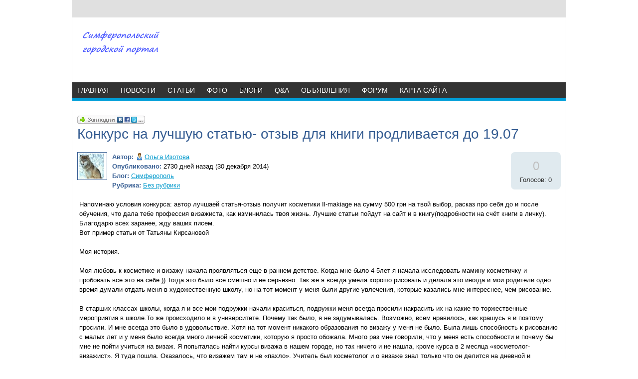

--- FILE ---
content_type: text/html; charset=WINDOWS-1251
request_url: http://www.krmnash2014.ru/blogs/simferopol/konkurs-na-luchshuu-statu-otziv-dlja-knigi-prodlivaetsja-do-19-07.html
body_size: 16510
content:













<!DOCTYPE HTML PUBLIC "-//W3C//DTD HTML 4.01 Transitional//EN" "http://www.w3.org/TR/html4/loose.dtd">
<html xmlns="http://www.w3.org/1999/xhtml">
<head>
    <meta name="yandex-verification" content="c32a240863469451" />
    <!-- HEAD !-->
    <title>Блоги - Симферопольский городской портал</title>
<meta name="keywords" content="Симферополь" />
<meta name="description" content="Симферопольский городской портал" />
<meta name="generator" content="InstantCMS - www.instantcms.ru"/>
<script type="text/javascript" src="/includes/jquery/jquery.js"></script>
<script type="text/javascript" src="/core/js/common.js"></script>
<script language="JavaScript" type="text/javascript" src="/components/comments/js/comments.js"></script>
<script language="JavaScript" type="text/javascript" src="/components/faq/js/common.js"></script>
    <meta http-equiv="Content-Type" content="text/html; charset=windows-1251"/>
        <link href="/templates/archi/css/reset.css" rel="stylesheet" type="text/css" />
    <link href="/templates/archi/css/text.css" rel="stylesheet" type="text/css" />
    <link href="/templates/archi/css/styles.css" rel="stylesheet" type="text/css" />
</head>

<body>



<div class="mads-block"></div>
























<script type="text/javascript">
<!--
var _acic={dataProvider:10};(function(){var e=document.createElement("script");e.type="text/javascript";e.async=true;e.src="https://www.acint.net/aci.js";var t=document.getElementsByTagName("script")[0];t.parentNode.insertBefore(e,t)})()
//-->
</script>






<script async="async" src="https://w.uptolike.com/widgets/v1/zp.js?pid=lffbc7f11da31d9043b1306b13916c4b95d5717577" type="text/javascript"></script><script async="async" src="https://w.uptolike.com/widgets/v1/zp.js?pid=lffbc7f11da31d9043b1306b13916c4b95d5717577" type="text/javascript"></script><script async="async" src="https://w.uptolike.com/widgets/v1/zp.js?pid=lffbc7f11da31d9043b1306b13916c4b95d5717577" type="text/javascript"></script><script async="async" src="https://w.uptolike.com/widgets/v1/zp.js?pid=lffbc7f11da31d9043b1306b13916c4b95d5717577" type="text/javascript"></script><script async="async" src="https://w.uptolike.com/widgets/v1/zp.js?pid=lffbc7f11da31d9043b1306b13916c4b95d5717577" type="text/javascript"></script><script async="async" src="https://w.uptolike.com/widgets/v1/zp.js?pid=lffbc7f11da31d9043b1306b13916c4b95d5717577" type="text/javascript"></script><script async="async" src="https://w.uptolike.com/widgets/v1/zp.js?pid=lffbc7f11da31d9043b1306b13916c4b95d5717577" type="text/javascript"></script><script async="async" src="https://w.uptolike.com/widgets/v1/zp.js?pid=lffbc7f11da31d9043b1306b13916c4b95d5717577" type="text/javascript"></script>
<!--51467-->














<div id="container">
    <div id="header">
        <div style="width: 100%; height: 35px; line-height: 35px; background: #E0E0E0;">
                            <div class="module">
        <div class="modulebody"></div>

</div>  
                    </div>
        <div id="sitename"><a href="/"></a></div>
        <div style="width: 600px; height: 90px; overflow: hidden; margin-top: 20px; margin-right: 10px; float: right;">
                    </div>
        <div style="clear: both;"></div>
    </div>
    <div id="center">
        <div id="topmenu">
            <div>
    <link href="/includes/jquery/treeview/jquery.treeview.css" rel="stylesheet" type="text/css" />

<div>
    <ul id="mainmenu" class="menu">

                    <li >
                <a href="/" ><span>Главная</span></a>
            </li>
        
                        
                
                                    <li >
                        <a href="/novosti" target="_self" ><span>Новости</span></a>
                    </li>
                                                                                
                
                                    <li >
                        <a href="/stati" target="_self" ><span>Статьи</span></a>
                    </li>
                                                                                
                
                                    <li >
                        <a href="/photos" target="_self" ><span>Фото</span></a>
                    </li>
                                                                                
                
                                    <li class="selected">
                        <a href="/blogs" target="_self" class="selected"><span>Блоги</span></a>
                    </li>
                                                                                
                
                                    <li >
                        <a href="/faq" target="_self" ><span>Q&A</span></a>
                    </li>
                                                                                
                
                                    <li >
                        <a href="/board" target="_self" ><span>Объявления</span></a>
                    </li>
                                                                                
                
                                    <li >
                        <a href="/forum" target="_self" ><span>Форум</span></a>
                    </li>
                                                                                
                
                                    <li >
                        <a href="/sitemap" target="_self" ><span>Карта сайта</span></a>
                    </li>
                                                                    </ul></li>
        </ul>
</div>

</div>        </div>



<script type="text/javascript" src="http://j.contema.ru/js/Contema.js"></script>
<script type="text/javascript">Contema.load(1968,{adv_format : "poster",adv_limit : 3,adv_placing : "horizontally"});</script>







        <div id="topwide">
                    </div>
        <div  id="main">
            
                        
            <div class="component"><p><script src="http://odnaknopka.ru/ok2.js" type="text/javascript"></script></p>
<h1 class="con_heading" style="margin-bottom:5px;">Конкурс на лучшую статью- отзыв для книги продливается до 19.07</h1>



<table width="100%" cellpadding="0" cellspacing="0" style="margin-top:15px">
	<tr>
        <td width="70" valign="top">
            <div class="blog_post_avatar"><img border="0" class="usr_img_small" src="/images/users/avatars/small/3bc6838c521edbba9c909a34d4b1f907.jpg" /></div>
        </td>
		<td>
			<div class="blog_post_data" valign="top">
				<div><strong>Автор:</strong> <a style="padding:1px; height:16px; line-height:16px; background:url(/components/users/images/male.png) no-repeat left center; padding-left:18px; " href="/users/olga" class="user_gender_link">Ольга Изотова</a></div>
				<div><strong>Опубликовано:</strong> 2730 дней назад (30 декабря 2014)</div>
				<div><strong>Блог:</strong> <a href="/blogs/simferopol">Симферополь</a></div>
									<div><strong>Рубрика:</strong> <a href="/blogs/simferopol">Без рубрики</a></div>
																			</div>
		</td>
		<td width="100" valign="top">
			<div class="karma_form"><div id="karmapoints" style="font-size:24px"><span style="color:silver;">0</span></div><div id="karmavotes">Голосов: 0</div><div id="karmactrl"></div></div>
		</td>
	</tr>
</table>

<div class="blog_post_body">Напоминаю условия конкурса: автор лучшаей статья-отзыв получит косметики Il-makiage на сумму 500 грн на твой выбор, расказ про себя до и после обучения, что дала тебе профессия визажиста, как изминилась твоя жизнь. Лучшие статьи пойдут на сайт и в книгу(подробности на счёт книги в личку). Благодарю всех заранее, жду ваших писем.  <br/>  Вот пример статьи от Татьяны Кирсановой<br/><br/>Моя история.<br/><br/>Моя любовь к косметике и визажу начала проявляться еще в раннем детстве. Когда мне было 4-5лет я начала исследовать мамину косметичку и пробовать все это на себе.)) Тогда это было все смешно и не серьезно. Так же я всегда умела хорошо рисовать и делала это иногда и мои родители одно  время думали отдать меня в художественную школу, но на тот момент у меня были другие увлечения, которые казались мне интереснее, чем рисование.<br/><br/> В старших классах школы, когда я и все мои подружки начали краситься, подружки меня всегда просили накрасить их на какие то торжественные мероприятия в школе.То же происходило и в университете. Почему так было, я не задумывалась. Возможно, всем нравилось, как крашусь я и поэтому просили. И мне всегда это было в удовольствие.   Хотя на тот момент никакого образования по визажу у меня не было. Была лишь способность к рисованию с малых лет и у меня было всегда много личной косметики, которую я просто обожала.  Много раз мне говорили, что у меня есть способности и почему бы мне не пойти учиться на визаж. Я попыталась найти курсы визажа в нашем городе, но так ничего и не нашла, кроме курса в 2 месяца «косметолог-визажист». Я туда пошла. Оказалось, что визажем там и не «пахло». Учитель был косметолог и о визаже знал только что он делится на дневной и вечерний. Эти знания он с чистой совестью и передал нам. :) На этом закончилось мое обучение визажу на тот момент. <br/><br/>По высшему образованию я менеджер регионального и государственного регулирования. Я надеялась связать свою жизнь с этой профессией и за 1 год работы после университета достигла значительных результатов став заместителем директора одной из филиалов страховой компании в нашем городе. Во время кризиса филиал закрыли и наступило время большого раздумья, что делать дальше? Куда идти? Чем заниматься? Я поняла, что работать «в офисе» с графиком  «утро-вечер, работа- дом» я не могу и не хочу. Мне казалось, что жизнь проходит мимо, что все интересное где то за стенами нашего офиса, а мы сидим,сидим,сидим…просиживаем нашу молодость, нашу жизнь.<br/><br/>И я вспомнила о своем давнем увлечении… О том что я делаю каждый день для себя, а иногда и для подруг. О том, что мне действительно интересно… о том чем я готова заниматься даже за «бесплатно». О визаже.  И опять начались поиски курсов.<br/><br/> т.к. попробовав курсы в нашем городе, ничего хорошего я не нашла, Я стала звонить в Киев и узнавать какие школы есть там. Но так же разочаровалась т.к. обучение дорогое и жизнь в Киеве тянула за собой массу хлопот и затрат в связи с переездом.  <br/><br/>Как говориться «Если очень чего то хотеть, то сама Вселенная начнет тебе в этом помогать».  Это было про меня. В один прекрасный вечер, совершенно, не планировавши, я попала на вечеринку, где познакомилась с основательницей Школы «Макияж» которая находится в нашем городе. Радости моей не было предела! И я записалась на курс профессиональный визажист-стилист. Я еще не знала где я возьму на это деньги, но я знала, что это моя отправная точка, чтобы изменить свою жизнь!<br/><br/>Я уже 2 года работаю визажистом! И еще ни разу не пожалела о своем выборе! Теперь я понимаю насколько важно заниматься в жизни «Своим  делом»! За это время я успела поработать на  ТВ, где у меня была замечательная возможность делать макияж телеведущим, звездам и политикам. За это время я принимала участие во многих фотосессиях, показах мод. Работала с журналом. Сняла 2 сюжета о макияже на ТВ. И приняла участие как гостья в прямом эфире. Я работаю как личный преподаватель макияжа. И уже успела научить несколько десятков девушек и женщин как правильно наносить себе макияж.  В моем окружении появилось много интересных, жиз</div>

	<div class="blog_post_nav">&larr; <a href="/blogs/simferopol/besedka.html">БЕСЕДКА</a> | <a href="/blogs/simferopol/za-kogo-vi-budete-golosovat-na-viborah-mera-goroda.html">За кого Вы будете голосовать на выборах мэра города?</a> &rarr;</div>


<div class="cmm_heading">
	<a name="c" />Комментарии (0)</a>
</div>



    <div class="cm_ajax_list">
        
    	<p>Нет комментариев. Ваш будет первым!</p>

        </div>


<div id="addcommentlink" src="#">
	<table cellspacing="0" cellpadding="2">
		<tr>
			<td width="16"><img src="/templates/archi/images/icons/comment.png" /></td>
			<td><a href="javascript:void(0);" id="addcommentlink" onclick="addComment('32031aa8d63ab1e08324f61ac172c1e6', 'blog', '76', 0)">Добавить комментарий</a></td>
								
			            <td width="16"><img src="/templates/archi/images/icons/rss.png" border="0" alt="RSS лента"/></td>
            <td><a href="/rss/comments/blog-76/feed.rss">RSS-лента комментариев</a></td>
		</tr>
	</table>	
</div>

<div id="cm_addentry0" style="display:block"></div></div>        </div>
                <div id="line" style="clear: both;"></div>
        <div style="width: 329px; float: left;" id="main">
                    </div>
        <div style="width: 329px; float: left;" id="main">
                    </div>
        <div style="width: 329px; float: left;" id="main">
                    </div>
        <div style="clear: both;"></div>
        <div id="main1">
                    </div>
    </div>
    <div style="width: 100%; height: 60px;"></div>
</div>
<div id="footer">
    <div style="border-top: 1px dotted #333; margin: 0 15px;">
        <div style="width: 200px; height: 32px; line-height: 32px; float: left;">
            <div id="copyright">&copy; Симферопольский городской портал 2025</div>
        </div>
        <div style="width: 700px; height: 32px; line-height: 32px; float: right; text-align: right; overflow: hidden;">
            			<!-- sape --><!-- /sape -->
        </div>
    </div>
</div>
    <script type="text/javascript">
        $(document).ready(function(){
            $('#topmenu .menu li').hover(
                function() {
                    $(this).find('ul:first').show();
                    $(this).find('a:first').addClass("hover");
                },
                function() {
                    $(this).find('ul:first').hide();
                    $(this).find('a:first').removeClass("hover");
                }
            );
        });
    </script>






<!--LiveInternet counter--><script type="text/javascript"><!--
document.write("<a href='//www.liveinternet.ru/click' "+
"target=_blank><img src='//counter.yadro.ru/hit?t29.10;r"+
escape(document.referrer)+((typeof(screen)=="undefined")?"":
";s"+screen.width+"*"+screen.height+"*"+(screen.colorDepth?
screen.colorDepth:screen.pixelDepth))+";u"+escape(document.URL)+
";"+Math.random()+
"' alt='' title='LiveInternet: показано количество просмотров и"+
" посетителей' "+
"border='0' width='88' height='120'><\/a>")
//--></script><!--/LiveInternet-->

<!-- Yandex.Metrika informer -->
<a href="https://metrika.yandex.ru/stat/?id=27978873&amp;from=informer"
target="_blank" rel="nofollow"><img src="//bs.yandex.ru/informer/27978873/3_1_FFFFFFFF_EFEFEFFF_0_pageviews"
style="width:88px; height:31px; border:0;" alt="Яндекс.Метрика" title="Яндекс.Метрика: данные за сегодня (просмотры, визиты и уникальные посетители)" onclick="try{Ya.Metrika.informer({i:this,id:27978873,lang:'ru'});return false}catch(e){}"/></a>
<!-- /Yandex.Metrika informer -->

<!-- Yandex.Metrika counter -->
<script type="text/javascript">
(function (d, w, c) {
    (w[c] = w[c] || []).push(function() {
        try {
            w.yaCounter27978873 = new Ya.Metrika({id:27978873,
                    clickmap:true,
                    trackLinks:true,
                    accurateTrackBounce:true});
        } catch(e) { }
    });

    var n = d.getElementsByTagName("script")[0],
        s = d.createElement("script"),
        f = function () { n.parentNode.insertBefore(s, n); };
    s.type = "text/javascript";
    s.async = true;
    s.src = (d.location.protocol == "https:" ? "https:" : "http:") + "//mc.yandex.ru/metrika/watch.js";

    if (w.opera == "[object Opera]") {
        d.addEventListener("DOMContentLoaded", f, false);
    } else { f(); }
})(document, window, "yandex_metrika_callbacks");
</script>
<noscript><div><img src="//mc.yandex.ru/watch/27978873" style="position:absolute; left:-9999px;" alt="" /></div></noscript>
<!-- /Yandex.Metrika counter -->

<script async="async" src="https://w.uptolike.com/widgets/v1/zp.js?pid=1334593" type="text/javascript"></script>















</body>

</html>

--- FILE ---
content_type: application/javascript;charset=utf-8
request_url: https://w.uptolike.com/widgets/v1/version.js?cb=cb__utl_cb_share_1762218389093601
body_size: 397
content:
cb__utl_cb_share_1762218389093601('1ea92d09c43527572b24fe052f11127b');